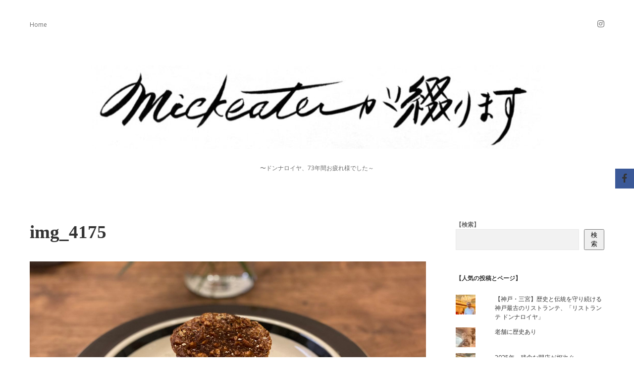

--- FILE ---
content_type: text/html; charset=UTF-8
request_url: http://mickeater.com/img_4175/
body_size: 13397
content:
<!DOCTYPE html>

<html lang="ja">

<head>
	<title>img_4175 &#8211; mickeaterが綴ります</title>
<meta name='robots' content='max-image-preview:large' />
<!-- Jetpack Site Verification Tags -->
<meta charset="UTF-8" />
<meta name="viewport" content="width=device-width, initial-scale=1" />
<meta name="template" content="Apex 1.39" />
<link rel='dns-prefetch' href='//webfonts.xserver.jp' />
<link rel='dns-prefetch' href='//fonts.googleapis.com' />
<link rel='dns-prefetch' href='//v0.wordpress.com' />
<link rel='dns-prefetch' href='//c0.wp.com' />
<link rel='dns-prefetch' href='//jetpack.wordpress.com' />
<link rel='dns-prefetch' href='//s0.wp.com' />
<link rel='dns-prefetch' href='//public-api.wordpress.com' />
<link rel='dns-prefetch' href='//0.gravatar.com' />
<link rel='dns-prefetch' href='//1.gravatar.com' />
<link rel='dns-prefetch' href='//2.gravatar.com' />
<link rel="alternate" type="application/rss+xml" title="mickeaterが綴ります &raquo; フィード" href="http://mickeater.com/feed/" />
<link rel="alternate" type="application/rss+xml" title="mickeaterが綴ります &raquo; コメントフィード" href="http://mickeater.com/comments/feed/" />
<link rel="alternate" type="application/rss+xml" title="mickeaterが綴ります &raquo; img_4175 のコメントのフィード" href="http://mickeater.com/feed/?attachment_id=4000" />
<link rel="alternate" title="oEmbed (JSON)" type="application/json+oembed" href="http://mickeater.com/wp-json/oembed/1.0/embed?url=http%3A%2F%2Fmickeater.com%2Fimg_4175%2F" />
<link rel="alternate" title="oEmbed (XML)" type="text/xml+oembed" href="http://mickeater.com/wp-json/oembed/1.0/embed?url=http%3A%2F%2Fmickeater.com%2Fimg_4175%2F&#038;format=xml" />
<style id='wp-img-auto-sizes-contain-inline-css' type='text/css'>
img:is([sizes=auto i],[sizes^="auto," i]){contain-intrinsic-size:3000px 1500px}
/*# sourceURL=wp-img-auto-sizes-contain-inline-css */
</style>
<link rel='stylesheet' id='eo-leaflet.js-css' href='http://mickeater.com/wp-content/plugins/event-organiser/lib/leaflet/leaflet.min.css?ver=1.4.0' type='text/css' media='all' />
<style id='eo-leaflet.js-inline-css' type='text/css'>
.leaflet-popup-close-button{box-shadow:none!important;}
/*# sourceURL=eo-leaflet.js-inline-css */
</style>
<link rel='stylesheet' id='sbi_styles-css' href='http://mickeater.com/wp-content/plugins/instagram-feed/css/sbi-styles.min.css?ver=6.0.6' type='text/css' media='all' />
<style id='wp-emoji-styles-inline-css' type='text/css'>

	img.wp-smiley, img.emoji {
		display: inline !important;
		border: none !important;
		box-shadow: none !important;
		height: 1em !important;
		width: 1em !important;
		margin: 0 0.07em !important;
		vertical-align: -0.1em !important;
		background: none !important;
		padding: 0 !important;
	}
/*# sourceURL=wp-emoji-styles-inline-css */
</style>
<link rel='stylesheet' id='wp-block-library-css' href='https://c0.wp.com/c/6.9/wp-includes/css/dist/block-library/style.min.css' type='text/css' media='all' />
<style id='wp-block-library-inline-css' type='text/css'>
.has-text-align-justify{text-align:justify;}

/*# sourceURL=wp-block-library-inline-css */
</style><style id='wp-block-search-inline-css' type='text/css'>
.wp-block-search__button{margin-left:10px;word-break:normal}.wp-block-search__button.has-icon{line-height:0}.wp-block-search__button svg{height:1.25em;min-height:24px;min-width:24px;width:1.25em;fill:currentColor;vertical-align:text-bottom}:where(.wp-block-search__button){border:1px solid #ccc;padding:6px 10px}.wp-block-search__inside-wrapper{display:flex;flex:auto;flex-wrap:nowrap;max-width:100%}.wp-block-search__label{width:100%}.wp-block-search.wp-block-search__button-only .wp-block-search__button{box-sizing:border-box;display:flex;flex-shrink:0;justify-content:center;margin-left:0;max-width:100%}.wp-block-search.wp-block-search__button-only .wp-block-search__inside-wrapper{min-width:0!important;transition-property:width}.wp-block-search.wp-block-search__button-only .wp-block-search__input{flex-basis:100%;transition-duration:.3s}.wp-block-search.wp-block-search__button-only.wp-block-search__searchfield-hidden,.wp-block-search.wp-block-search__button-only.wp-block-search__searchfield-hidden .wp-block-search__inside-wrapper{overflow:hidden}.wp-block-search.wp-block-search__button-only.wp-block-search__searchfield-hidden .wp-block-search__input{border-left-width:0!important;border-right-width:0!important;flex-basis:0;flex-grow:0;margin:0;min-width:0!important;padding-left:0!important;padding-right:0!important;width:0!important}:where(.wp-block-search__input){appearance:none;border:1px solid #949494;flex-grow:1;font-family:inherit;font-size:inherit;font-style:inherit;font-weight:inherit;letter-spacing:inherit;line-height:inherit;margin-left:0;margin-right:0;min-width:3rem;padding:8px;text-decoration:unset!important;text-transform:inherit}:where(.wp-block-search__button-inside .wp-block-search__inside-wrapper){background-color:#fff;border:1px solid #949494;box-sizing:border-box;padding:4px}:where(.wp-block-search__button-inside .wp-block-search__inside-wrapper) .wp-block-search__input{border:none;border-radius:0;padding:0 4px}:where(.wp-block-search__button-inside .wp-block-search__inside-wrapper) .wp-block-search__input:focus{outline:none}:where(.wp-block-search__button-inside .wp-block-search__inside-wrapper) :where(.wp-block-search__button){padding:4px 8px}.wp-block-search.aligncenter .wp-block-search__inside-wrapper{margin:auto}.wp-block[data-align=right] .wp-block-search.wp-block-search__button-only .wp-block-search__inside-wrapper{float:right}
/*# sourceURL=https://c0.wp.com/c/6.9/wp-includes/blocks/search/style.min.css */
</style>
<style id='global-styles-inline-css' type='text/css'>
:root{--wp--preset--aspect-ratio--square: 1;--wp--preset--aspect-ratio--4-3: 4/3;--wp--preset--aspect-ratio--3-4: 3/4;--wp--preset--aspect-ratio--3-2: 3/2;--wp--preset--aspect-ratio--2-3: 2/3;--wp--preset--aspect-ratio--16-9: 16/9;--wp--preset--aspect-ratio--9-16: 9/16;--wp--preset--color--black: #000000;--wp--preset--color--cyan-bluish-gray: #abb8c3;--wp--preset--color--white: #ffffff;--wp--preset--color--pale-pink: #f78da7;--wp--preset--color--vivid-red: #cf2e2e;--wp--preset--color--luminous-vivid-orange: #ff6900;--wp--preset--color--luminous-vivid-amber: #fcb900;--wp--preset--color--light-green-cyan: #7bdcb5;--wp--preset--color--vivid-green-cyan: #00d084;--wp--preset--color--pale-cyan-blue: #8ed1fc;--wp--preset--color--vivid-cyan-blue: #0693e3;--wp--preset--color--vivid-purple: #9b51e0;--wp--preset--gradient--vivid-cyan-blue-to-vivid-purple: linear-gradient(135deg,rgb(6,147,227) 0%,rgb(155,81,224) 100%);--wp--preset--gradient--light-green-cyan-to-vivid-green-cyan: linear-gradient(135deg,rgb(122,220,180) 0%,rgb(0,208,130) 100%);--wp--preset--gradient--luminous-vivid-amber-to-luminous-vivid-orange: linear-gradient(135deg,rgb(252,185,0) 0%,rgb(255,105,0) 100%);--wp--preset--gradient--luminous-vivid-orange-to-vivid-red: linear-gradient(135deg,rgb(255,105,0) 0%,rgb(207,46,46) 100%);--wp--preset--gradient--very-light-gray-to-cyan-bluish-gray: linear-gradient(135deg,rgb(238,238,238) 0%,rgb(169,184,195) 100%);--wp--preset--gradient--cool-to-warm-spectrum: linear-gradient(135deg,rgb(74,234,220) 0%,rgb(151,120,209) 20%,rgb(207,42,186) 40%,rgb(238,44,130) 60%,rgb(251,105,98) 80%,rgb(254,248,76) 100%);--wp--preset--gradient--blush-light-purple: linear-gradient(135deg,rgb(255,206,236) 0%,rgb(152,150,240) 100%);--wp--preset--gradient--blush-bordeaux: linear-gradient(135deg,rgb(254,205,165) 0%,rgb(254,45,45) 50%,rgb(107,0,62) 100%);--wp--preset--gradient--luminous-dusk: linear-gradient(135deg,rgb(255,203,112) 0%,rgb(199,81,192) 50%,rgb(65,88,208) 100%);--wp--preset--gradient--pale-ocean: linear-gradient(135deg,rgb(255,245,203) 0%,rgb(182,227,212) 50%,rgb(51,167,181) 100%);--wp--preset--gradient--electric-grass: linear-gradient(135deg,rgb(202,248,128) 0%,rgb(113,206,126) 100%);--wp--preset--gradient--midnight: linear-gradient(135deg,rgb(2,3,129) 0%,rgb(40,116,252) 100%);--wp--preset--font-size--small: 12px;--wp--preset--font-size--medium: 20px;--wp--preset--font-size--large: 21px;--wp--preset--font-size--x-large: 42px;--wp--preset--font-size--regular: 16px;--wp--preset--font-size--larger: 37px;--wp--preset--spacing--20: 0.44rem;--wp--preset--spacing--30: 0.67rem;--wp--preset--spacing--40: 1rem;--wp--preset--spacing--50: 1.5rem;--wp--preset--spacing--60: 2.25rem;--wp--preset--spacing--70: 3.38rem;--wp--preset--spacing--80: 5.06rem;--wp--preset--shadow--natural: 6px 6px 9px rgba(0, 0, 0, 0.2);--wp--preset--shadow--deep: 12px 12px 50px rgba(0, 0, 0, 0.4);--wp--preset--shadow--sharp: 6px 6px 0px rgba(0, 0, 0, 0.2);--wp--preset--shadow--outlined: 6px 6px 0px -3px rgb(255, 255, 255), 6px 6px rgb(0, 0, 0);--wp--preset--shadow--crisp: 6px 6px 0px rgb(0, 0, 0);}:where(.is-layout-flex){gap: 0.5em;}:where(.is-layout-grid){gap: 0.5em;}body .is-layout-flex{display: flex;}.is-layout-flex{flex-wrap: wrap;align-items: center;}.is-layout-flex > :is(*, div){margin: 0;}body .is-layout-grid{display: grid;}.is-layout-grid > :is(*, div){margin: 0;}:where(.wp-block-columns.is-layout-flex){gap: 2em;}:where(.wp-block-columns.is-layout-grid){gap: 2em;}:where(.wp-block-post-template.is-layout-flex){gap: 1.25em;}:where(.wp-block-post-template.is-layout-grid){gap: 1.25em;}.has-black-color{color: var(--wp--preset--color--black) !important;}.has-cyan-bluish-gray-color{color: var(--wp--preset--color--cyan-bluish-gray) !important;}.has-white-color{color: var(--wp--preset--color--white) !important;}.has-pale-pink-color{color: var(--wp--preset--color--pale-pink) !important;}.has-vivid-red-color{color: var(--wp--preset--color--vivid-red) !important;}.has-luminous-vivid-orange-color{color: var(--wp--preset--color--luminous-vivid-orange) !important;}.has-luminous-vivid-amber-color{color: var(--wp--preset--color--luminous-vivid-amber) !important;}.has-light-green-cyan-color{color: var(--wp--preset--color--light-green-cyan) !important;}.has-vivid-green-cyan-color{color: var(--wp--preset--color--vivid-green-cyan) !important;}.has-pale-cyan-blue-color{color: var(--wp--preset--color--pale-cyan-blue) !important;}.has-vivid-cyan-blue-color{color: var(--wp--preset--color--vivid-cyan-blue) !important;}.has-vivid-purple-color{color: var(--wp--preset--color--vivid-purple) !important;}.has-black-background-color{background-color: var(--wp--preset--color--black) !important;}.has-cyan-bluish-gray-background-color{background-color: var(--wp--preset--color--cyan-bluish-gray) !important;}.has-white-background-color{background-color: var(--wp--preset--color--white) !important;}.has-pale-pink-background-color{background-color: var(--wp--preset--color--pale-pink) !important;}.has-vivid-red-background-color{background-color: var(--wp--preset--color--vivid-red) !important;}.has-luminous-vivid-orange-background-color{background-color: var(--wp--preset--color--luminous-vivid-orange) !important;}.has-luminous-vivid-amber-background-color{background-color: var(--wp--preset--color--luminous-vivid-amber) !important;}.has-light-green-cyan-background-color{background-color: var(--wp--preset--color--light-green-cyan) !important;}.has-vivid-green-cyan-background-color{background-color: var(--wp--preset--color--vivid-green-cyan) !important;}.has-pale-cyan-blue-background-color{background-color: var(--wp--preset--color--pale-cyan-blue) !important;}.has-vivid-cyan-blue-background-color{background-color: var(--wp--preset--color--vivid-cyan-blue) !important;}.has-vivid-purple-background-color{background-color: var(--wp--preset--color--vivid-purple) !important;}.has-black-border-color{border-color: var(--wp--preset--color--black) !important;}.has-cyan-bluish-gray-border-color{border-color: var(--wp--preset--color--cyan-bluish-gray) !important;}.has-white-border-color{border-color: var(--wp--preset--color--white) !important;}.has-pale-pink-border-color{border-color: var(--wp--preset--color--pale-pink) !important;}.has-vivid-red-border-color{border-color: var(--wp--preset--color--vivid-red) !important;}.has-luminous-vivid-orange-border-color{border-color: var(--wp--preset--color--luminous-vivid-orange) !important;}.has-luminous-vivid-amber-border-color{border-color: var(--wp--preset--color--luminous-vivid-amber) !important;}.has-light-green-cyan-border-color{border-color: var(--wp--preset--color--light-green-cyan) !important;}.has-vivid-green-cyan-border-color{border-color: var(--wp--preset--color--vivid-green-cyan) !important;}.has-pale-cyan-blue-border-color{border-color: var(--wp--preset--color--pale-cyan-blue) !important;}.has-vivid-cyan-blue-border-color{border-color: var(--wp--preset--color--vivid-cyan-blue) !important;}.has-vivid-purple-border-color{border-color: var(--wp--preset--color--vivid-purple) !important;}.has-vivid-cyan-blue-to-vivid-purple-gradient-background{background: var(--wp--preset--gradient--vivid-cyan-blue-to-vivid-purple) !important;}.has-light-green-cyan-to-vivid-green-cyan-gradient-background{background: var(--wp--preset--gradient--light-green-cyan-to-vivid-green-cyan) !important;}.has-luminous-vivid-amber-to-luminous-vivid-orange-gradient-background{background: var(--wp--preset--gradient--luminous-vivid-amber-to-luminous-vivid-orange) !important;}.has-luminous-vivid-orange-to-vivid-red-gradient-background{background: var(--wp--preset--gradient--luminous-vivid-orange-to-vivid-red) !important;}.has-very-light-gray-to-cyan-bluish-gray-gradient-background{background: var(--wp--preset--gradient--very-light-gray-to-cyan-bluish-gray) !important;}.has-cool-to-warm-spectrum-gradient-background{background: var(--wp--preset--gradient--cool-to-warm-spectrum) !important;}.has-blush-light-purple-gradient-background{background: var(--wp--preset--gradient--blush-light-purple) !important;}.has-blush-bordeaux-gradient-background{background: var(--wp--preset--gradient--blush-bordeaux) !important;}.has-luminous-dusk-gradient-background{background: var(--wp--preset--gradient--luminous-dusk) !important;}.has-pale-ocean-gradient-background{background: var(--wp--preset--gradient--pale-ocean) !important;}.has-electric-grass-gradient-background{background: var(--wp--preset--gradient--electric-grass) !important;}.has-midnight-gradient-background{background: var(--wp--preset--gradient--midnight) !important;}.has-small-font-size{font-size: var(--wp--preset--font-size--small) !important;}.has-medium-font-size{font-size: var(--wp--preset--font-size--medium) !important;}.has-large-font-size{font-size: var(--wp--preset--font-size--large) !important;}.has-x-large-font-size{font-size: var(--wp--preset--font-size--x-large) !important;}
/*# sourceURL=global-styles-inline-css */
</style>

<style id='classic-theme-styles-inline-css' type='text/css'>
/*! This file is auto-generated */
.wp-block-button__link{color:#fff;background-color:#32373c;border-radius:9999px;box-shadow:none;text-decoration:none;padding:calc(.667em + 2px) calc(1.333em + 2px);font-size:1.125em}.wp-block-file__button{background:#32373c;color:#fff;text-decoration:none}
/*# sourceURL=/wp-includes/css/classic-themes.min.css */
</style>
<link rel='stylesheet' id='font-awesome-5-css' href='http://mickeater.com/wp-content/plugins/themeisle-companion/obfx_modules/gutenberg-blocks/assets/fontawesome/css/all.min.css?ver=2.10.12' type='text/css' media='all' />
<link rel='stylesheet' id='font-awesome-4-shims-css' href='http://mickeater.com/wp-content/plugins/themeisle-companion/obfx_modules/gutenberg-blocks/assets/fontawesome/css/v4-shims.min.css?ver=2.10.12' type='text/css' media='all' />
<link rel='stylesheet' id='blossomthemes-instagram-feed-css' href='http://mickeater.com/wp-content/plugins/blossomthemes-instagram-feed/public/css/blossomthemes-instagram-feed-public.css?ver=2.0.3' type='text/css' media='all' />
<link rel='stylesheet' id='magnific-popup-css' href='http://mickeater.com/wp-content/plugins/blossomthemes-instagram-feed/public/css/magnific-popup.min.css?ver=1.0.0' type='text/css' media='all' />
<link rel='stylesheet' id='obfx-module-pub-css-social-sharing-module-0-css' href='http://mickeater.com/wp-content/plugins/themeisle-companion/obfx_modules/social-sharing/css/public.css?ver=2.10.12' type='text/css' media='all' />
<link rel='stylesheet' id='obfx-module-pub-css-social-sharing-module-1-css' href='http://mickeater.com/wp-content/plugins/themeisle-companion/obfx_modules/social-sharing/css/vendor/socicon/socicon.css?ver=2.10.12' type='text/css' media='all' />
<link rel='stylesheet' id='wp-postratings-css' href='http://mickeater.com/wp-content/plugins/wp-postratings/css/postratings-css.css?ver=1.89' type='text/css' media='all' />
<link rel='stylesheet' id='ct-apex-google-fonts-css' href='//fonts.googleapis.com/css?family=Open+Sans%3A400%2C700%7CSatisfy&#038;subset=latin%2Clatin-ext&#038;display=swap&#038;ver=6.9' type='text/css' media='all' />
<link rel='stylesheet' id='ct-apex-font-awesome-css' href='http://mickeater.com/wp-content/themes/apex/assets/font-awesome/css/all.min.css?ver=6.9' type='text/css' media='all' />
<link rel='stylesheet' id='ct-apex-style-css' href='http://mickeater.com/wp-content/themes/apex/style.css?ver=6.9' type='text/css' media='all' />
<link rel='stylesheet' id='animate-css' href='http://mickeater.com/wp-content/plugins/enjoy-instagram-instagram-responsive-images-gallery-and-carousel/assets/css/animate.min.css?ver=6.2.2' type='text/css' media='all' />
<link rel='stylesheet' id='ei-carousel-css' href='http://mickeater.com/wp-content/plugins/enjoy-instagram-instagram-responsive-images-gallery-and-carousel/assets/css/swiper-bundle.min.css?ver=6.2.2' type='text/css' media='all' />
<link rel='stylesheet' id='ei-carousel-theme-css' href='http://mickeater.com/wp-content/plugins/enjoy-instagram-instagram-responsive-images-gallery-and-carousel/assets/css/carousel-theme.css?ver=6.2.2' type='text/css' media='all' />
<link rel='stylesheet' id='ei-polaroid-carousel-theme-css' href='http://mickeater.com/wp-content/plugins/enjoy-instagram-instagram-responsive-images-gallery-and-carousel/assets/css/polaroid_carousel.css?ver=6.2.2' type='text/css' media='all' />
<link rel='stylesheet' id='ei-showcase-carousel-theme-css' href='http://mickeater.com/wp-content/plugins/enjoy-instagram-instagram-responsive-images-gallery-and-carousel/assets/css/showcase_carousel.css?ver=6.2.2' type='text/css' media='all' />
<link rel='stylesheet' id='fancybox_css-css' href='http://mickeater.com/wp-content/plugins/enjoy-instagram-instagram-responsive-images-gallery-and-carousel/assets/css/jquery.fancybox.min.css?ver=6.2.2' type='text/css' media='all' />
<link rel='stylesheet' id='grid_fallback-css' href='http://mickeater.com/wp-content/plugins/enjoy-instagram-instagram-responsive-images-gallery-and-carousel/assets/css/grid_fallback.min.css?ver=6.2.2' type='text/css' media='all' />
<link rel='stylesheet' id='grid_style-css' href='http://mickeater.com/wp-content/plugins/enjoy-instagram-instagram-responsive-images-gallery-and-carousel/assets/css/grid_style.min.css?ver=6.2.2' type='text/css' media='all' />
<link rel='stylesheet' id='enjoy_instagramm_css-css' href='http://mickeater.com/wp-content/plugins/enjoy-instagram-instagram-responsive-images-gallery-and-carousel/assets/css/enjoy-instagram.css?ver=6.2.2' type='text/css' media='all' />
<link rel='stylesheet' id='jetpack_css-css' href='https://c0.wp.com/p/jetpack/11.0.2/css/jetpack.css' type='text/css' media='all' />
<script type="text/javascript" src="https://c0.wp.com/c/6.9/wp-includes/js/jquery/jquery.min.js" id="jquery-core-js"></script>
<script type="text/javascript" src="https://c0.wp.com/c/6.9/wp-includes/js/jquery/jquery-migrate.min.js" id="jquery-migrate-js"></script>
<script type="text/javascript" src="//webfonts.xserver.jp/js/xserver.js?ver=1.2.4" id="typesquare_std-js"></script>
<script type="text/javascript" src="http://mickeater.com/wp-content/plugins/enjoy-instagram-instagram-responsive-images-gallery-and-carousel/assets/js/swiper-bundle.min.js?ver=6.2.2" id="ei-carousel-js"></script>
<script type="text/javascript" src="http://mickeater.com/wp-content/plugins/enjoy-instagram-instagram-responsive-images-gallery-and-carousel/assets/js/jquery.fancybox.min.js?ver=6.2.2" id="fancybox-js"></script>
<script type="text/javascript" src="http://mickeater.com/wp-content/plugins/enjoy-instagram-instagram-responsive-images-gallery-and-carousel/assets/js/modernizr.custom.26633.min.js?ver=6.2.2" id="modernizr.custom.26633-js"></script>
<script type="text/javascript" id="gridrotator-js-extra">
/* <![CDATA[ */
var GridRotator = {"assetsUrl":"http://mickeater.com/wp-content/plugins/enjoy-instagram-instagram-responsive-images-gallery-and-carousel/assets"};
//# sourceURL=gridrotator-js-extra
/* ]]> */
</script>
<script type="text/javascript" src="http://mickeater.com/wp-content/plugins/enjoy-instagram-instagram-responsive-images-gallery-and-carousel/assets/js/jquery.gridrotator.min.js?ver=6.2.2" id="gridrotator-js"></script>
<script type="text/javascript" src="http://mickeater.com/wp-content/plugins/enjoy-instagram-instagram-responsive-images-gallery-and-carousel/assets/js/ios-orientationchange-fix.min.js?ver=6.2.2" id="orientationchange-js"></script>
<script type="text/javascript" src="http://mickeater.com/wp-content/plugins/enjoy-instagram-instagram-responsive-images-gallery-and-carousel/assets/js/modernizr.min.js?ver=6.2.2" id="modernizer-js"></script>
<script type="text/javascript" src="http://mickeater.com/wp-content/plugins/enjoy-instagram-instagram-responsive-images-gallery-and-carousel/assets/js/classie.min.js?ver=6.2.2" id="classie-js"></script>
<link rel="https://api.w.org/" href="http://mickeater.com/wp-json/" /><link rel="alternate" title="JSON" type="application/json" href="http://mickeater.com/wp-json/wp/v2/media/4000" /><link rel="EditURI" type="application/rsd+xml" title="RSD" href="http://mickeater.com/xmlrpc.php?rsd" />
<meta name="generator" content="WordPress 6.9" />
<link rel="canonical" href="http://mickeater.com/img_4175/" />
<link rel='shortlink' href='https://wp.me/abjjZL-12w' />
<!-- Enter your scripts here --><style type='text/css'>h1,h2,h3,.entry-title{ font-family: "A1明朝" !important;}h4,h5,h6{ font-family: "A1明朝" !important;}.hentry,.entry-content p,.post-inner.entry-content p{ font-family: "黎ミン M" !important;}strong,b{ font-family: "リュウミン B-KL" !important;}</style>		<script type="text/javascript">
			//Grid displaying after loading of images
			function display_grid() {
				jQuery('[id^="ei-grid-loading-"]').hide();
				jQuery('[id^="ei-grid-list-"]').show();
			}

			window.onload = display_grid;

			jQuery(function () {
				jQuery(document).on('click', '.fancybox-caption__body', function () {
					jQuery(this).toggleClass('full-caption')
				})
			});
		</script>
		<style>img#wpstats{display:none}</style>
	
<!-- Jetpack Open Graph Tags -->
<meta property="og:type" content="article" />
<meta property="og:title" content="img_4175" />
<meta property="og:url" content="http://mickeater.com/img_4175/" />
<meta property="og:description" content="詳しくは投稿をご覧ください。" />
<meta property="article:published_time" content="2020-08-30T05:45:09+00:00" />
<meta property="article:modified_time" content="2020-08-30T05:45:09+00:00" />
<meta property="og:site_name" content="mickeaterが綴ります" />
<meta property="og:image" content="http://mickeater.com/wp-content/uploads/2020/08/img_4175-scaled.jpg" />
<meta property="og:image:alt" content="" />
<meta property="og:locale" content="ja_JP" />
<meta name="twitter:text:title" content="img_4175" />
<meta name="twitter:image" content="http://mickeater.com/wp-content/uploads/2020/08/img_4175-scaled.jpg?w=640" />
<meta name="twitter:card" content="summary_large_image" />
<meta name="twitter:description" content="詳しくは投稿をご覧ください。" />

<!-- End Jetpack Open Graph Tags -->
<link rel="icon" href="http://mickeater.com/wp-content/uploads/2020/02/cropped-40185683_265852814254503_9155562076202218450_n-32x32.jpg" sizes="32x32" />
<link rel="icon" href="http://mickeater.com/wp-content/uploads/2020/02/cropped-40185683_265852814254503_9155562076202218450_n-192x192.jpg" sizes="192x192" />
<link rel="apple-touch-icon" href="http://mickeater.com/wp-content/uploads/2020/02/cropped-40185683_265852814254503_9155562076202218450_n-180x180.jpg" />
<meta name="msapplication-TileImage" content="http://mickeater.com/wp-content/uploads/2020/02/cropped-40185683_265852814254503_9155562076202218450_n-270x270.jpg" />
</head>

<body id="apex" class="attachment wp-singular attachment-template-default single single-attachment postid-4000 attachmentid-4000 attachment-jpeg wp-theme-apex singular singular-attachment singular-attachment-4000 elementor-default elementor-kit-4243">
			<a class="skip-content" href="#main">Skip to content</a>
	<div id="overflow-container" class="overflow-container">
		<div id="max-width" class="max-width">
									<header class="site-header" id="site-header" role="banner">
				<div id="menu-primary-container" class="menu-primary-container">
					<div id="menu-primary" class="menu-container menu-primary" role="navigation">
	<nav class="menu"><ul id="menu-primary-items" class="menu-primary-items"><li id="menu-item-5941" class="menu-item menu-item-type-custom menu-item-object-custom menu-item-home menu-item-5941"><a href="http://mickeater.com/">Home</a></li>
</ul></nav></div>
										<ul class='social-media-icons'>						<li>
							<a class="instagram" target="_blank"
							   href="https://www.instagram.com/mickeater/">
								<i class="fab fa-instagram" title="instagram"></i>
								<span class="screen-reader-text">instagram</span>
							</a>
						</li>
						</ul>				</div>
				<button id="toggle-navigation" class="toggle-navigation">
					<span class="screen-reader-text">open menu</span>
					<svg width="24px" height="18px" viewBox="0 0 24 18" version="1.1" xmlns="http://www.w3.org/2000/svg" xmlns:xlink="http://www.w3.org/1999/xlink">
				    <g stroke="none" stroke-width="1" fill="none" fill-rule="evenodd">
				        <g transform="translate(-148.000000, -36.000000)" fill="#6B6B6B">
				            <g transform="translate(123.000000, 25.000000)">
				                <g transform="translate(25.000000, 11.000000)">
				                    <rect x="0" y="16" width="24" height="2"></rect>
				                    <rect x="0" y="8" width="24" height="2"></rect>
				                    <rect x="0" y="0" width="24" height="2"></rect>
				                </g>
				            </g>
				        </g>
				    </g>
				</svg>				</button>
				<div id="title-container" class="title-container">
					<div id='site-title' class='site-title'><a href='http://mickeater.com'><span class='screen-reader-text'>mickeaterが綴ります</span><img class='logo' src='http://mickeater.com/wp-content/uploads/2022/04/cropped-img_4344.jpg' alt='mickeaterが綴ります' /></a></div>					<p class="tagline">〜ドンナロイヤ、73年間お疲れ様でした～</p>				</div>
			</header>
									<section id="main" class="main" role="main">
				<div id="loop-container" class="loop-container">
	<div class="post-4000 attachment type-attachment status-inherit hentry entry">
		<article>
		<div class="post-container">
			<div class='post-header'>
				<h1 class='post-title'>img_4175</h1>
			</div>
			<div class="post-content">
								<div class="attachment-container">
					<img width="2560" height="1920" src="http://mickeater.com/wp-content/uploads/2020/08/img_4175-scaled.jpg" class="attachment-full size-full" alt="" decoding="async" fetchpriority="high" srcset="http://mickeater.com/wp-content/uploads/2020/08/img_4175-scaled.jpg 2560w, http://mickeater.com/wp-content/uploads/2020/08/img_4175-300x225.jpg 300w, http://mickeater.com/wp-content/uploads/2020/08/img_4175-1024x768.jpg 1024w, http://mickeater.com/wp-content/uploads/2020/08/img_4175-768x576.jpg 768w, http://mickeater.com/wp-content/uploads/2020/08/img_4175-1536x1152.jpg 1536w, http://mickeater.com/wp-content/uploads/2020/08/img_4175-2048x1536.jpg 2048w" sizes="(max-width: 2560px) 100vw, 2560px" />					<span class="attachment-caption">
									</span>
				</div>
							</div>
			<nav class="further-reading">
	<div class="previous">
		<span><a href='http://mickeater.com/img_4169/'>Previous Image</a></span>
	</div>
	<div class="next">
		<span><a href='http://mickeater.com/img_4171-2/'>Next Image</a></span>
	</div>
</nav>		</div>
	</article>
		<section id="comments" class="comments">
    <ol class="comment-list">
      </ol>
  
		<div id="respond" class="comment-respond">
							<h3 id="reply-title" class="comment-reply-title">コメントを残す					<small><a rel="nofollow" id="cancel-comment-reply-link" href="/img_4175/#respond" style="display:none;">コメントをキャンセル</a></small>
				</h3>
						<form id="commentform" class="comment-form">
				<iframe
					title="コメントフォーム"
					src="https://jetpack.wordpress.com/jetpack-comment/?blogid=167144793&#038;postid=4000&#038;comment_registration=0&#038;require_name_email=0&#038;stc_enabled=0&#038;stb_enabled=0&#038;show_avatars=1&#038;avatar_default=mystery&#038;greeting=%E3%82%B3%E3%83%A1%E3%83%B3%E3%83%88%E3%82%92%E6%AE%8B%E3%81%99&#038;jetpack_comments_nonce=a316c89a95&#038;greeting_reply=%25s+%E3%81%B8%E8%BF%94%E4%BF%A1%E3%81%99%E3%82%8B&#038;color_scheme=light&#038;lang=ja&#038;jetpack_version=11.0.2&#038;show_cookie_consent=10&#038;has_cookie_consent=0&#038;token_key=%3Bnormal%3B&#038;sig=df7352172945d9a0676772a2b242d3548c16a572#parent=http%3A%2F%2Fmickeater.com%2Fimg_4175%2F"
											name="jetpack_remote_comment"
						style="width:100%; height: 430px; border:0;"
										class="jetpack_remote_comment"
					id="jetpack_remote_comment"
					sandbox="allow-same-origin allow-top-navigation allow-scripts allow-forms allow-popups"
				>
									</iframe>
									<!--[if !IE]><!-->
					<script>
						document.addEventListener('DOMContentLoaded', function () {
							var commentForms = document.getElementsByClassName('jetpack_remote_comment');
							for (var i = 0; i < commentForms.length; i++) {
								commentForms[i].allowTransparency = false;
								commentForms[i].scrolling = 'no';
							}
						});
					</script>
					<!--<![endif]-->
							</form>
		</div>

		
		<input type="hidden" name="comment_parent" id="comment_parent" value="" />

		</section></div></div>
</section> <!-- .main -->

	<aside class="sidebar sidebar-primary" id="sidebar-primary" role="complementary">
		<h1 class="screen-reader-text">Sidebar</h1>
		<section id="block-3" class="widget widget_block widget_search"><form role="search" method="get" action="http://mickeater.com/" class="wp-block-search__button-outside wp-block-search__text-button wp-block-search"    ><label class="wp-block-search__label" for="wp-block-search__input-1" ><strong>【検索】</strong></label><div class="wp-block-search__inside-wrapper" ><input class="wp-block-search__input" id="wp-block-search__input-1" placeholder="" value="" type="search" name="s" required /><button aria-label="検索" class="wp-block-search__button wp-element-button" type="submit" >検索</button></div></form></section><section id="top-posts-17" class="widget widget_top-posts"><h2 class="widget-title">【人気の投稿とページ】</h2><ul class='widgets-list-layout no-grav'>
<li><a href="http://mickeater.com/2019/12/19/%e9%87%8d%e5%8e%9a%e3%81%aa%e6%ad%b4%e5%8f%b2%e3%81%ae%e4%b8%8a%e3%81%ab%e8%81%b3%e3%81%88%e7%ab%8b%e3%81%a4%e5%ad%a4%e9%ab%98%e3%81%ae%e3%83%aa%e3%82%b9%e3%83%88%e3%83%a9%e3%83%b3%e3%83%86%e3%80%81/" title="【神戸・三宮】歴史と伝統を守り続ける神戸最古のリストランテ、「リストランテ ドンナロイヤ」" class="bump-view" data-bump-view="tp">
								<img width="40" height="40" src="https://i0.wp.com/mickeater.com/wp-content/uploads/2020/03/img_5073-scaled.jpg?resize=40%2C40" alt="【神戸・三宮】歴史と伝統を守り続ける神戸最古のリストランテ、「リストランテ ドンナロイヤ」" data-pin-nopin="true" class="widgets-list-layout-blavatar"/>
							</a>
							<div class="widgets-list-layout-links">
								<a href="http://mickeater.com/2019/12/19/%e9%87%8d%e5%8e%9a%e3%81%aa%e6%ad%b4%e5%8f%b2%e3%81%ae%e4%b8%8a%e3%81%ab%e8%81%b3%e3%81%88%e7%ab%8b%e3%81%a4%e5%ad%a4%e9%ab%98%e3%81%ae%e3%83%aa%e3%82%b9%e3%83%88%e3%83%a9%e3%83%b3%e3%83%86%e3%80%81/" title="【神戸・三宮】歴史と伝統を守り続ける神戸最古のリストランテ、「リストランテ ドンナロイヤ」" class="bump-view" data-bump-view="tp">【神戸・三宮】歴史と伝統を守り続ける神戸最古のリストランテ、「リストランテ ドンナロイヤ」</a>
							</div>
							</li><li><a href="http://mickeater.com/2021/04/21/%e8%80%81%e8%88%97%e3%81%ab%e6%ad%b4%e5%8f%b2%e3%81%82%e3%82%8a%ef%bc%81/" title="老舗に歴史あり" class="bump-view" data-bump-view="tp">
								<img width="40" height="40" src="https://i0.wp.com/mickeater.com/wp-content/uploads/2021/04/img_9369-1-scaled.jpg?resize=40%2C40" alt="老舗に歴史あり" data-pin-nopin="true" class="widgets-list-layout-blavatar"/>
							</a>
							<div class="widgets-list-layout-links">
								<a href="http://mickeater.com/2021/04/21/%e8%80%81%e8%88%97%e3%81%ab%e6%ad%b4%e5%8f%b2%e3%81%82%e3%82%8a%ef%bc%81/" title="老舗に歴史あり" class="bump-view" data-bump-view="tp">老舗に歴史あり</a>
							</div>
							</li><li><a href="http://mickeater.com/2025/12/07/2025%e5%b9%b4%e3%80%81%e6%ae%8b%e5%bf%b5%e3%81%aa%e9%96%89%e5%ba%97%e3%81%8c%e7%9b%b8%e6%ac%a1%e3%81%90/" title="2025年、残念な閉店が相次ぐ" class="bump-view" data-bump-view="tp">
								<img width="40" height="40" src="https://i0.wp.com/mickeater.com/wp-content/uploads/2025/12/img_5074.jpg?resize=40%2C40" alt="2025年、残念な閉店が相次ぐ" data-pin-nopin="true" class="widgets-list-layout-blavatar"/>
							</a>
							<div class="widgets-list-layout-links">
								<a href="http://mickeater.com/2025/12/07/2025%e5%b9%b4%e3%80%81%e6%ae%8b%e5%bf%b5%e3%81%aa%e9%96%89%e5%ba%97%e3%81%8c%e7%9b%b8%e6%ac%a1%e3%81%90/" title="2025年、残念な閉店が相次ぐ" class="bump-view" data-bump-view="tp">2025年、残念な閉店が相次ぐ</a>
							</div>
							</li></ul>
</section><section id="categories-13" class="widget widget_categories"><h2 class="widget-title">カテゴリー</h2>
			<ul>
					<li class="cat-item cat-item-12"><a href="http://mickeater.com/category/%e3%82%b3%e3%83%a9%e3%83%a0/">コラム</a> (37)
</li>
	<li class="cat-item cat-item-24"><a href="http://mickeater.com/category/%e3%83%95%e3%83%a9%e3%83%b3%e3%82%b9%e3%83%bb%e3%83%91%e3%83%aa/">フランス・パリ</a> (13)
</li>
	<li class="cat-item cat-item-34"><a href="http://mickeater.com/category/%e4%ba%ac%e9%83%bd/">京都</a> (7)
</li>
	<li class="cat-item cat-item-57"><a href="http://mickeater.com/category/%e4%bd%90%e8%b3%80/">佐賀</a> (1)
</li>
	<li class="cat-item cat-item-21"><a href="http://mickeater.com/category/%e5%8c%97%e6%b5%b7%e9%81%93/">北海道</a> (1)
</li>
	<li class="cat-item cat-item-2"><a href="http://mickeater.com/category/%e5%a4%a7%e9%98%aa/">大阪</a> (25)
</li>
	<li class="cat-item cat-item-40"><a href="http://mickeater.com/category/%e5%a5%88%e8%89%af/">奈良</a> (1)
</li>
	<li class="cat-item cat-item-43"><a href="http://mickeater.com/category/%e5%ae%9d%e5%a1%9a/">宝塚</a> (1)
</li>
	<li class="cat-item cat-item-59"><a href="http://mickeater.com/category/%e5%ae%ae%e5%b4%8e/">宮崎</a> (1)
</li>
	<li class="cat-item cat-item-7"><a href="http://mickeater.com/category/%e6%9d%b1%e4%ba%ac/">東京</a> (38)
</li>
	<li class="cat-item cat-item-4"><a href="http://mickeater.com/category/%e7%a5%9e%e6%88%b8/">神戸</a> (85)
</li>
	<li class="cat-item cat-item-1"><a href="http://mickeater.com/category/%e8%87%aa%e5%b7%b1%e7%b4%b9%e4%bb%8b/">自己紹介</a> (1)
</li>
	<li class="cat-item cat-item-37"><a href="http://mickeater.com/category/%e8%8a%a6%e5%b1%8b/">芦屋</a> (7)
</li>
	<li class="cat-item cat-item-44"><a href="http://mickeater.com/category/%e8%a5%bf%e5%ae%ae/">西宮</a> (2)
</li>
	<li class="cat-item cat-item-60"><a href="http://mickeater.com/category/%e9%95%b7%e5%b4%8e/">長崎</a> (1)
</li>
			</ul>

			</section><section id="archives-18" class="widget widget_archive"><h2 class="widget-title">アーカイブ</h2>
			<ul>
					<li><a href='http://mickeater.com/2025/12/'>2025年12月</a>&nbsp;(2)</li>
	<li><a href='http://mickeater.com/2025/06/'>2025年6月</a>&nbsp;(2)</li>
	<li><a href='http://mickeater.com/2025/05/'>2025年5月</a>&nbsp;(1)</li>
	<li><a href='http://mickeater.com/2025/02/'>2025年2月</a>&nbsp;(1)</li>
	<li><a href='http://mickeater.com/2024/12/'>2024年12月</a>&nbsp;(1)</li>
	<li><a href='http://mickeater.com/2024/09/'>2024年9月</a>&nbsp;(1)</li>
	<li><a href='http://mickeater.com/2024/08/'>2024年8月</a>&nbsp;(1)</li>
	<li><a href='http://mickeater.com/2024/06/'>2024年6月</a>&nbsp;(1)</li>
	<li><a href='http://mickeater.com/2024/05/'>2024年5月</a>&nbsp;(1)</li>
	<li><a href='http://mickeater.com/2023/12/'>2023年12月</a>&nbsp;(1)</li>
	<li><a href='http://mickeater.com/2023/11/'>2023年11月</a>&nbsp;(1)</li>
	<li><a href='http://mickeater.com/2023/09/'>2023年9月</a>&nbsp;(1)</li>
	<li><a href='http://mickeater.com/2023/08/'>2023年8月</a>&nbsp;(2)</li>
	<li><a href='http://mickeater.com/2023/07/'>2023年7月</a>&nbsp;(1)</li>
	<li><a href='http://mickeater.com/2023/04/'>2023年4月</a>&nbsp;(1)</li>
	<li><a href='http://mickeater.com/2023/03/'>2023年3月</a>&nbsp;(1)</li>
	<li><a href='http://mickeater.com/2022/12/'>2022年12月</a>&nbsp;(1)</li>
	<li><a href='http://mickeater.com/2022/11/'>2022年11月</a>&nbsp;(1)</li>
	<li><a href='http://mickeater.com/2022/09/'>2022年9月</a>&nbsp;(1)</li>
	<li><a href='http://mickeater.com/2022/07/'>2022年7月</a>&nbsp;(1)</li>
	<li><a href='http://mickeater.com/2022/06/'>2022年6月</a>&nbsp;(1)</li>
	<li><a href='http://mickeater.com/2022/05/'>2022年5月</a>&nbsp;(1)</li>
	<li><a href='http://mickeater.com/2022/04/'>2022年4月</a>&nbsp;(2)</li>
	<li><a href='http://mickeater.com/2022/02/'>2022年2月</a>&nbsp;(2)</li>
	<li><a href='http://mickeater.com/2022/01/'>2022年1月</a>&nbsp;(1)</li>
	<li><a href='http://mickeater.com/2021/12/'>2021年12月</a>&nbsp;(4)</li>
	<li><a href='http://mickeater.com/2021/11/'>2021年11月</a>&nbsp;(2)</li>
	<li><a href='http://mickeater.com/2021/10/'>2021年10月</a>&nbsp;(2)</li>
	<li><a href='http://mickeater.com/2021/09/'>2021年9月</a>&nbsp;(1)</li>
	<li><a href='http://mickeater.com/2021/07/'>2021年7月</a>&nbsp;(2)</li>
	<li><a href='http://mickeater.com/2021/06/'>2021年6月</a>&nbsp;(1)</li>
	<li><a href='http://mickeater.com/2021/05/'>2021年5月</a>&nbsp;(3)</li>
	<li><a href='http://mickeater.com/2021/04/'>2021年4月</a>&nbsp;(3)</li>
	<li><a href='http://mickeater.com/2021/03/'>2021年3月</a>&nbsp;(3)</li>
	<li><a href='http://mickeater.com/2021/02/'>2021年2月</a>&nbsp;(2)</li>
	<li><a href='http://mickeater.com/2020/12/'>2020年12月</a>&nbsp;(9)</li>
	<li><a href='http://mickeater.com/2020/11/'>2020年11月</a>&nbsp;(4)</li>
	<li><a href='http://mickeater.com/2020/10/'>2020年10月</a>&nbsp;(5)</li>
	<li><a href='http://mickeater.com/2020/09/'>2020年9月</a>&nbsp;(3)</li>
	<li><a href='http://mickeater.com/2020/08/'>2020年8月</a>&nbsp;(4)</li>
	<li><a href='http://mickeater.com/2020/07/'>2020年7月</a>&nbsp;(2)</li>
	<li><a href='http://mickeater.com/2020/06/'>2020年6月</a>&nbsp;(4)</li>
	<li><a href='http://mickeater.com/2020/05/'>2020年5月</a>&nbsp;(9)</li>
	<li><a href='http://mickeater.com/2020/04/'>2020年4月</a>&nbsp;(8)</li>
	<li><a href='http://mickeater.com/2020/03/'>2020年3月</a>&nbsp;(7)</li>
	<li><a href='http://mickeater.com/2020/02/'>2020年2月</a>&nbsp;(8)</li>
	<li><a href='http://mickeater.com/2020/01/'>2020年1月</a>&nbsp;(11)</li>
	<li><a href='http://mickeater.com/2019/12/'>2019年12月</a>&nbsp;(7)</li>
	<li><a href='http://mickeater.com/2019/11/'>2019年11月</a>&nbsp;(11)</li>
	<li><a href='http://mickeater.com/2019/10/'>2019年10月</a>&nbsp;(8)</li>
			</ul>

			</section>	</aside>

<footer id="site-footer" class="site-footer" role="contentinfo">
		<div class="design-credit">
        <span>
            <a href="https://www.competethemes.com/apex/" rel="nofollow">Apex WordPress Theme</a> by Compete Themes        </span>
	</div>
</footer>
</div>
</div><!-- .overflow-container -->


<script type="speculationrules">
{"prefetch":[{"source":"document","where":{"and":[{"href_matches":"/*"},{"not":{"href_matches":["/wp-*.php","/wp-admin/*","/wp-content/uploads/*","/wp-content/*","/wp-content/plugins/*","/wp-content/themes/apex/*","/*\\?(.+)"]}},{"not":{"selector_matches":"a[rel~=\"nofollow\"]"}},{"not":{"selector_matches":".no-prefetch, .no-prefetch a"}}]},"eagerness":"conservative"}]}
</script>
	<ul class="obfx-sharing
	obfx-sharing-right 	">
					<li class="">
				<a class = "facebook"
					aria-label="Facebook"
										 href="https://www.facebook.com/sharer.php?u=http://mickeater.com/img_4175/">
					<i class="socicon-facebook"></i>
					<span>Facebook</span>				</a>
			</li>
			</ul>
	<!-- Enter your scripts here --><!-- Instagram Feed JS -->
<script type="text/javascript">
var sbiajaxurl = "http://mickeater.com/wp-admin/admin-ajax.php";
</script>
<script type="text/javascript" src="http://mickeater.com/wp-content/plugins/blossomthemes-instagram-feed/public/js/blossomthemes-instagram-feed-public.js?ver=2.0.3" id="blossomthemes-instagram-feed-js"></script>
<script type="text/javascript" src="http://mickeater.com/wp-content/plugins/blossomthemes-instagram-feed/public/js/jquery.magnific-popup.min.js?ver=1.0.0" id="magnific-popup-js"></script>
<script type="text/javascript" src="http://mickeater.com/wp-content/plugins/themeisle-companion/obfx_modules/social-sharing/js/public.js?ver=2.10.12" id="obfx-module-pub-js-social-sharing-0-js"></script>
<script type="text/javascript" id="wp-postratings-js-extra">
/* <![CDATA[ */
var ratingsL10n = {"plugin_url":"http://mickeater.com/wp-content/plugins/wp-postratings","ajax_url":"http://mickeater.com/wp-admin/admin-ajax.php","text_wait":"1\u9805\u76ee\u306b\u3064\u304d\uff11\u5ea6\u3060\u3051\u6295\u7968\u3067\u304d\u307e\u3059\u3002","image":"stars","image_ext":"gif","max":"5","show_loading":"1","show_fading":"1","custom":"0"};
var ratings_mouseover_image=new Image();ratings_mouseover_image.src="http://mickeater.com/wp-content/plugins/wp-postratings/images/stars/rating_over.gif";;
//# sourceURL=wp-postratings-js-extra
/* ]]> */
</script>
<script type="text/javascript" src="http://mickeater.com/wp-content/plugins/wp-postratings/js/postratings-js.js?ver=1.89" id="wp-postratings-js"></script>
<script type="text/javascript" id="ct-apex-js-js-extra">
/* <![CDATA[ */
var ct_apex_objectL10n = {"openMenu":"open menu","closeMenu":"close menu","openChildMenu":"open dropdown menu","closeChildMenu":"close dropdown menu"};
//# sourceURL=ct-apex-js-js-extra
/* ]]> */
</script>
<script type="text/javascript" src="http://mickeater.com/wp-content/themes/apex/js/build/production.min.js?ver=6.9" id="ct-apex-js-js"></script>
<script type="text/javascript" src="https://c0.wp.com/c/6.9/wp-includes/js/comment-reply.min.js" id="comment-reply-js" async="async" data-wp-strategy="async" fetchpriority="low"></script>
<script defer type="text/javascript" src="http://mickeater.com/wp-content/plugins/akismet/_inc/akismet-frontend.js?ver=1763006021" id="akismet-frontend-js"></script>
<script id="wp-emoji-settings" type="application/json">
{"baseUrl":"https://s.w.org/images/core/emoji/17.0.2/72x72/","ext":".png","svgUrl":"https://s.w.org/images/core/emoji/17.0.2/svg/","svgExt":".svg","source":{"concatemoji":"http://mickeater.com/wp-includes/js/wp-emoji-release.min.js?ver=6.9"}}
</script>
<script type="module">
/* <![CDATA[ */
/*! This file is auto-generated */
const a=JSON.parse(document.getElementById("wp-emoji-settings").textContent),o=(window._wpemojiSettings=a,"wpEmojiSettingsSupports"),s=["flag","emoji"];function i(e){try{var t={supportTests:e,timestamp:(new Date).valueOf()};sessionStorage.setItem(o,JSON.stringify(t))}catch(e){}}function c(e,t,n){e.clearRect(0,0,e.canvas.width,e.canvas.height),e.fillText(t,0,0);t=new Uint32Array(e.getImageData(0,0,e.canvas.width,e.canvas.height).data);e.clearRect(0,0,e.canvas.width,e.canvas.height),e.fillText(n,0,0);const a=new Uint32Array(e.getImageData(0,0,e.canvas.width,e.canvas.height).data);return t.every((e,t)=>e===a[t])}function p(e,t){e.clearRect(0,0,e.canvas.width,e.canvas.height),e.fillText(t,0,0);var n=e.getImageData(16,16,1,1);for(let e=0;e<n.data.length;e++)if(0!==n.data[e])return!1;return!0}function u(e,t,n,a){switch(t){case"flag":return n(e,"\ud83c\udff3\ufe0f\u200d\u26a7\ufe0f","\ud83c\udff3\ufe0f\u200b\u26a7\ufe0f")?!1:!n(e,"\ud83c\udde8\ud83c\uddf6","\ud83c\udde8\u200b\ud83c\uddf6")&&!n(e,"\ud83c\udff4\udb40\udc67\udb40\udc62\udb40\udc65\udb40\udc6e\udb40\udc67\udb40\udc7f","\ud83c\udff4\u200b\udb40\udc67\u200b\udb40\udc62\u200b\udb40\udc65\u200b\udb40\udc6e\u200b\udb40\udc67\u200b\udb40\udc7f");case"emoji":return!a(e,"\ud83e\u1fac8")}return!1}function f(e,t,n,a){let r;const o=(r="undefined"!=typeof WorkerGlobalScope&&self instanceof WorkerGlobalScope?new OffscreenCanvas(300,150):document.createElement("canvas")).getContext("2d",{willReadFrequently:!0}),s=(o.textBaseline="top",o.font="600 32px Arial",{});return e.forEach(e=>{s[e]=t(o,e,n,a)}),s}function r(e){var t=document.createElement("script");t.src=e,t.defer=!0,document.head.appendChild(t)}a.supports={everything:!0,everythingExceptFlag:!0},new Promise(t=>{let n=function(){try{var e=JSON.parse(sessionStorage.getItem(o));if("object"==typeof e&&"number"==typeof e.timestamp&&(new Date).valueOf()<e.timestamp+604800&&"object"==typeof e.supportTests)return e.supportTests}catch(e){}return null}();if(!n){if("undefined"!=typeof Worker&&"undefined"!=typeof OffscreenCanvas&&"undefined"!=typeof URL&&URL.createObjectURL&&"undefined"!=typeof Blob)try{var e="postMessage("+f.toString()+"("+[JSON.stringify(s),u.toString(),c.toString(),p.toString()].join(",")+"));",a=new Blob([e],{type:"text/javascript"});const r=new Worker(URL.createObjectURL(a),{name:"wpTestEmojiSupports"});return void(r.onmessage=e=>{i(n=e.data),r.terminate(),t(n)})}catch(e){}i(n=f(s,u,c,p))}t(n)}).then(e=>{for(const n in e)a.supports[n]=e[n],a.supports.everything=a.supports.everything&&a.supports[n],"flag"!==n&&(a.supports.everythingExceptFlag=a.supports.everythingExceptFlag&&a.supports[n]);var t;a.supports.everythingExceptFlag=a.supports.everythingExceptFlag&&!a.supports.flag,a.supports.everything||((t=a.source||{}).concatemoji?r(t.concatemoji):t.wpemoji&&t.twemoji&&(r(t.twemoji),r(t.wpemoji)))});
//# sourceURL=http://mickeater.com/wp-includes/js/wp-emoji-loader.min.js
/* ]]> */
</script>

		<!--[if IE]>
		<script type="text/javascript">
			if ( 0 === window.location.hash.indexOf( '#comment-' ) ) {
				// window.location.reload() doesn't respect the Hash in IE
				window.location.hash = window.location.hash;
			}
		</script>
		<![endif]-->
		<script type="text/javascript">
			(function () {
				var comm_par_el = document.getElementById( 'comment_parent' ),
					comm_par = ( comm_par_el && comm_par_el.value ) ? comm_par_el.value : '',
					frame = document.getElementById( 'jetpack_remote_comment' ),
					tellFrameNewParent;

				tellFrameNewParent = function () {
					if ( comm_par ) {
						frame.src = "https://jetpack.wordpress.com/jetpack-comment/?blogid=167144793&postid=4000&comment_registration=0&require_name_email=0&stc_enabled=0&stb_enabled=0&show_avatars=1&avatar_default=mystery&greeting=%E3%82%B3%E3%83%A1%E3%83%B3%E3%83%88%E3%82%92%E6%AE%8B%E3%81%99&jetpack_comments_nonce=a316c89a95&greeting_reply=%25s+%E3%81%B8%E8%BF%94%E4%BF%A1%E3%81%99%E3%82%8B&color_scheme=light&lang=ja&jetpack_version=11.0.2&show_cookie_consent=10&has_cookie_consent=0&token_key=%3Bnormal%3B&sig=df7352172945d9a0676772a2b242d3548c16a572#parent=http%3A%2F%2Fmickeater.com%2Fimg_4175%2F" + '&replytocom=' + parseInt( comm_par, 10 ).toString();
					} else {
						frame.src = "https://jetpack.wordpress.com/jetpack-comment/?blogid=167144793&postid=4000&comment_registration=0&require_name_email=0&stc_enabled=0&stb_enabled=0&show_avatars=1&avatar_default=mystery&greeting=%E3%82%B3%E3%83%A1%E3%83%B3%E3%83%88%E3%82%92%E6%AE%8B%E3%81%99&jetpack_comments_nonce=a316c89a95&greeting_reply=%25s+%E3%81%B8%E8%BF%94%E4%BF%A1%E3%81%99%E3%82%8B&color_scheme=light&lang=ja&jetpack_version=11.0.2&show_cookie_consent=10&has_cookie_consent=0&token_key=%3Bnormal%3B&sig=df7352172945d9a0676772a2b242d3548c16a572#parent=http%3A%2F%2Fmickeater.com%2Fimg_4175%2F";
					}
				};

				
				if ( 'undefined' !== typeof addComment ) {
					addComment._Jetpack_moveForm = addComment.moveForm;

					addComment.moveForm = function ( commId, parentId, respondId, postId ) {
						var returnValue = addComment._Jetpack_moveForm( commId, parentId, respondId, postId ),
							cancelClick, cancel;

						if ( false === returnValue ) {
							cancel = document.getElementById( 'cancel-comment-reply-link' );
							cancelClick = cancel.onclick;
							cancel.onclick = function () {
								var cancelReturn = cancelClick.call( this );
								if ( false !== cancelReturn ) {
									return cancelReturn;
								}

								if ( ! comm_par ) {
									return cancelReturn;
								}

								comm_par = 0;

								tellFrameNewParent();

								return cancelReturn;
							};
						}

						if ( comm_par == parentId ) {
							return returnValue;
						}

						comm_par = parentId;

						tellFrameNewParent();

						return returnValue;
					};
				}

				
				// Do the post message bit after the dom has loaded.
				document.addEventListener( 'DOMContentLoaded', function () {
					var iframe_url = "https:\/\/jetpack.wordpress.com";
					if ( window.postMessage ) {
						if ( document.addEventListener ) {
							window.addEventListener( 'message', function ( event ) {
								var origin = event.origin.replace( /^http:\/\//i, 'https://' );
								if ( iframe_url.replace( /^http:\/\//i, 'https://' ) !== origin ) {
									return;
								}
								frame.style.height = event.data + 'px';
							});
						} else if ( document.attachEvent ) {
							window.attachEvent( 'message', function ( event ) {
								var origin = event.origin.replace( /^http:\/\//i, 'https://' );
								if ( iframe_url.replace( /^http:\/\//i, 'https://' ) !== origin ) {
									return;
								}
								frame.style.height = event.data + 'px';
							});
						}
					}
				})

			})();
		</script>

		<script src='https://stats.wp.com/e-202604.js' defer></script>
<script>
	_stq = window._stq || [];
	_stq.push([ 'view', {v:'ext',j:'1:11.0.2',blog:'167144793',post:'4000',tz:'9',srv:'mickeater.com'} ]);
	_stq.push([ 'clickTrackerInit', '167144793', '4000' ]);
</script>

</body>
</html>